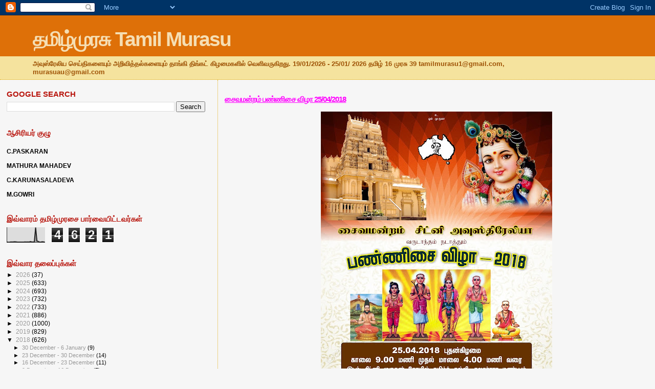

--- FILE ---
content_type: text/html; charset=UTF-8
request_url: http://www.tamilmurasuaustralia.com/b/stats?style=BLACK_TRANSPARENT&timeRange=LAST_WEEK&token=APq4FmBGiFEn4xDHTmi47ngjC9wper7rkjFJMKINkHoTyXMYo5porPV-nEHxAXBs_if-fbiUqg-gBsZpcK2Qov31UOLrj4jC0g
body_size: 234
content:
{"total":4621,"sparklineOptions":{"backgroundColor":{"fillOpacity":0.1,"fill":"#000000"},"series":[{"areaOpacity":0.3,"color":"#202020"}]},"sparklineData":[[0,2],[1,1],[2,1],[3,3],[4,3],[5,3],[6,4],[7,3],[8,2],[9,2],[10,2],[11,2],[12,2],[13,2],[14,3],[15,2],[16,3],[17,2],[18,5],[19,3],[20,3],[21,2],[22,100],[23,9],[24,6],[25,2],[26,2],[27,4],[28,3],[29,2]],"nextTickMs":200000}

--- FILE ---
content_type: text/html; charset=utf-8
request_url: https://www.google.com/recaptcha/api2/aframe
body_size: 266
content:
<!DOCTYPE HTML><html><head><meta http-equiv="content-type" content="text/html; charset=UTF-8"></head><body><script nonce="1mihwzpX1w2NFXsV2CXaUQ">/** Anti-fraud and anti-abuse applications only. See google.com/recaptcha */ try{var clients={'sodar':'https://pagead2.googlesyndication.com/pagead/sodar?'};window.addEventListener("message",function(a){try{if(a.source===window.parent){var b=JSON.parse(a.data);var c=clients[b['id']];if(c){var d=document.createElement('img');d.src=c+b['params']+'&rc='+(localStorage.getItem("rc::a")?sessionStorage.getItem("rc::b"):"");window.document.body.appendChild(d);sessionStorage.setItem("rc::e",parseInt(sessionStorage.getItem("rc::e")||0)+1);localStorage.setItem("rc::h",'1768918995882');}}}catch(b){}});window.parent.postMessage("_grecaptcha_ready", "*");}catch(b){}</script></body></html>